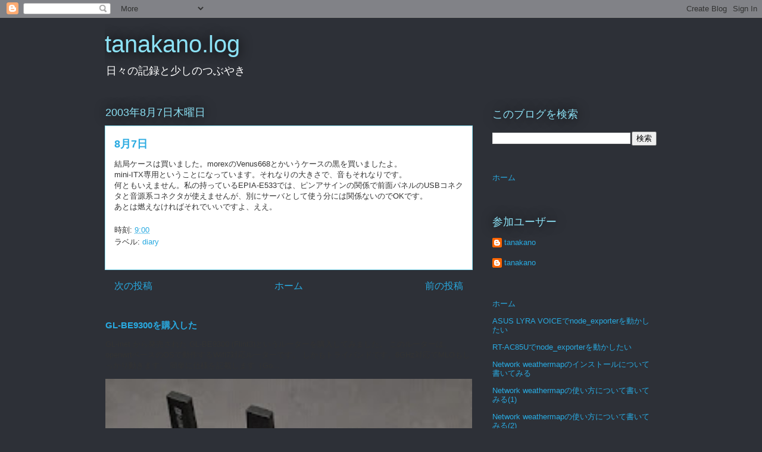

--- FILE ---
content_type: text/plain
request_url: https://www.google-analytics.com/j/collect?v=1&_v=j102&a=760885446&t=pageview&_s=1&dl=https%3A%2F%2Fwww.tanakano.net%2F2003%2F08%2F87.html&ul=en-us%40posix&dt=tanakano.log%3A%208%E6%9C%887%E6%97%A5&sr=1280x720&vp=1280x720&_u=IEBAAEABAAAAACAAI~&jid=1567470990&gjid=2089878808&cid=1894961808.1768782151&tid=UA-26486219-1&_gid=1061655347.1768782151&_r=1&_slc=1&z=2115352190
body_size: -450
content:
2,cG-TWG64CMNVB